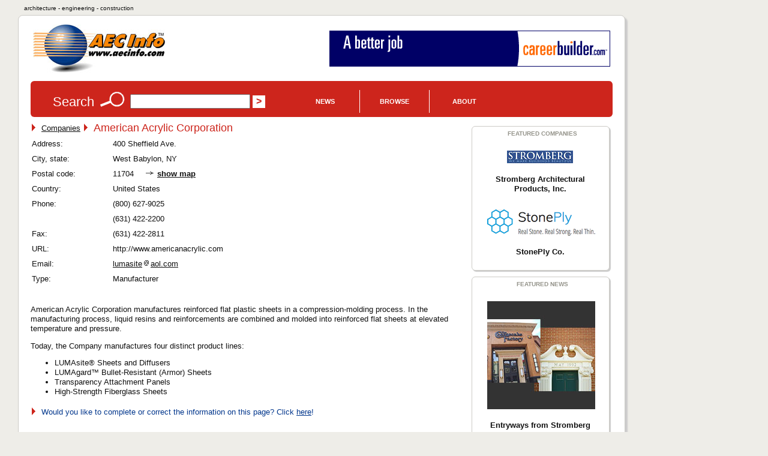

--- FILE ---
content_type: text/html; charset=UTF-8
request_url: https://www.aecinfo.com/american-acrylic-corporation/company.html
body_size: 7257
content:
<!DOCTYPE html>
<html lang="en">
<head>
<meta charset="UTF-8" />
<title>American Acrylic Corporation Company Profile on AECinfo.com</title>
<link rel="canonical" href="https://www.aecinfo.com/american-acrylic-corporation/company.html" />
<meta name="description" content="American Acrylic Corporation Company Profile in AECinfo.com, your source of North American building product and supplier information, including brochures, specs and CAD details, since 1995." />
<meta name="keywords" content="building, construction, products, materials, plastic fabrication, solid surfacing fabrications, plastic paneling, glass-fiber-reinforced plastic" />
<meta http-equiv="X-UA-Compatible" content="IE=edge,chrome=1">
<meta name="viewport" content="width=device-width,initial-scale=1">
<meta name="robots" content="index, follow" />
<meta property="og:title" content="American Acrylic Corporation Company Profile on AECinfo.com">
<meta property="og:type" content="company">
<meta property="og:url" content="https://www.aecinfo.com/american-acrylic-corporation/company.html">
<meta property="og:site_name" content="AECinfo.com">
<meta property="fb:admins" content="100002482059379">
<meta property="og:description" content="American Acrylic Corporation Company Profile in AECinfo.com, your source of North American building product and supplier information, including brochures, specs and CAD details, since 1995."> 
<link rel="stylesheet" href="/css/styles10.css" media="all" />
<link rel="stylesheet" href="/css/print.css" media="print">
<script type="text/javascript" src="/1/js/docunet_stats.js"></script>
<script type="text/javascript" src="/1/js/utilities.js"></script>
<script type="text/javascript" src="/1/js/rfi2.js"></script>
<link href='https://fonts.googleapis.com/css?family=Droid+Sans&subset=latin' rel='stylesheet' type='text/css'>
<!--[if IE]>
<script src="http://html5shim.googlecode.com/svn/trunk/html5.js"></script>
<![endif]-->
<meta name="referrer" content="unsafe-url"> 


<!-- Google Tag Manager -->
<script>(function(w,d,s,l,i){w[l]=w[l]||[];w[l].push({'gtm.start':
new Date().getTime(),event:'gtm.js'});var f=d.getElementsByTagName(s)[0],
j=d.createElement(s),dl=l!='dataLayer'?'&l='+l:'';j.async=true;j.src=
'https://www.googletagmanager.com/gtm.js?id='+i+dl;f.parentNode.insertBefore(j,f);
})(window,document,'script','dataLayer','GTM-N4G648BJ');</script>
<!-- End Google Tag Manager -->


<!-- Google GA4 tag (gtag.js) -->
<script async src="https://www.googletagmanager.com/gtag/js?id=G-4P8XS4P6NZ"></script>
<script>
  window.dataLayer = window.dataLayer || [];
  function gtag(){dataLayer.push(arguments);}
  gtag('js', new Date());
  gtag('config', 'G-4P8XS4P6NZ');
</script>

<link rel="stylesheet" type="text/css" href="/1/css/jquery-ui.css">
<link rel="stylesheet" type="text/css" href="/css/autocomplete.css">

<script src="//ajax.googleapis.com/ajax/libs/jquery/1.11.1/jquery.min.js"></script>
<script type="text/javascript" src="/1/js/jquery.cookie.js"></script>
<script src="//ajax.googleapis.com/ajax/libs/jqueryui/1.9.1/jquery-ui.min.js"></script>
<script type="text/javascript" src="/1/js/jquery.jcarousel.min.js"></script>
<script type="text/javascript" src="/1/js/jcarousel.connected-carousels.js"></script>

<script type="text/javascript" src="/1/js/rfi2015.js"></script>

<script async src="//pagead2.googlesyndication.com/pagead/js/adsbygoogle.js"></script>
<script>
  (adsbygoogle = window.adsbygoogle || []).push({
    google_ad_client: "ca-pub-7079723235210317",
    enable_page_level_ads: true
  });
</script>
<script type="text/javascript" src="/1/adpage/00/00/12/adpage.js?v=29599544"></script>
</head>

<body itemscope itemtype="https://schema.org/WebPage">
<div id="mainContainer">
<div id="docu_stat_html" style="width:1px; height:1px"></div>
<script>
docu_stats_pageview_no_time('company','52068','52068','1');
</script>
<div id="outerTitle">
architecture - engineering - construction
</div><!-- eo outerTitle -->

<div id="mainColumn" class="outerBox">

<div id="logoAndBanner">

<table id="logoAndBannerTable"><tr><td style="width:220px; height:100px;">

<a href="/" title="Go to AECinfo.com homepage"><img src="/1/homepage/00/03/26/img/aecinfo220x80.jpg" width="220" height="80" border="0" alt="AECinfo.com" title="AECinfo.com"></a> 

</td><td style="height:100px; text-align:right;" class="noprint">

<div id="AdPosition000034"><a id="AdLink000034" href="#" target="_blank" onClick="bannerClickCount('000034')" rel="nofollow"><img id="AdImage000034" border="0" src="/1/graphics/catalog/white_pixel.gif" alt="" title=""></a> 
    <div id="FlashBanner000034" style="display:none;"> 
    </div> 
</div><!-- eo AdPosition000034 --> 

</td></tr></table>
</div><!-- eo logoAndBanner -->



<script type="text/javascript"><!--
$(function() {
	$( "#searchBox" ).autocomplete({
		source: "/dyn/pdc/include/autocomplete.jsp?site=1&",	// parameter term is added automatically
		minLength: 2,
       select: function(event, ui) { 
    $("#searchBox").val(ui.item.value);
    $("#CompanyId_val").val(ui.item.id);
    $("#Search1_val").val(ui.item.label);
    $("#SearchForm").submit(); }	// submit button name may not be 'submit'!
	})
	.data( "autocomplete" )._renderItem = function( ul, item ) {
            return $( "<li>" )
                .data( "item.autocomplete", item )
                .append( "<a>" + item.label + "</a>" )
                .appendTo( ul );
        };
});
//--></script>

<div id="searchForm" class="noprint">

<form id="SearchForm" method="get" action="/dyn/pdc/search/search.jsp?site=1"> 

<table class="noMargins"><tr><td>
<h4>Search</h4> 
<img border="0" src="/1/homepage/00/03/26/img/lookup_cd251c.jpg" alt="Search" title="Search"> 
<input id="searchBox" type="text" name="q" size="28" value="" onfocus="clearSearchFields(this);">
<input type="hidden" value="" id="Search1_val" name="SugName" />
<input type="hidden" value="" id="CompanyId_val" name="CompanyId_val" />
<input type="hidden" name="manual_submit" value="true">
<input type="submit" name="searchSubmit" class="submit" value="&gt;">

</td><td style="vertical-align:middle; padding-top:0px;">
<div id="navdiv">

<ul id="nav">
    <li class="home"><a href="/1/pdcnewsitem/recent_1.html">News</a>
         <ul style="z-index:1000">
              <li><a href="/blog/">Blog</a></li> 
              <li><a href="/1/pdcnewsitem/recent_1.html">Product news</a></li> 
              <li><a href="/1/pdcnewsitem/recent2_1.html">Case studies</a></li> 
              <li><a href="http://aecinfo.tradepub.com" target="_blank">Free magazines</a></li> 
              <li><a href="/1/staticpage/00/01/60/index_1.html">e-Newsletter</a></li> 
         </ul>
    </li>
    
    <li><a href="/1/staticpage/00/01/60/index_1.html">Browse</a>
           <ul style="z-index:1000">
  <li><a href="/1/category/category10_1.html">Companies</a></li> 
  <li><a href="/1/category/category_product10_1.html">Products</a></li> 
  <li><a href="/1/category/category_broch10_1.html">Brochures</a></li> 
  <li><a href="/specs/index.html" target="_blank">Specs</a></li> 
  <li><a href="/cad/index.html" target="_blank">CAD</a></li> 
          </ul>
     </li>
     
    <li><a href="/1/staticpage/00/01/60/index_1.html">About</a>
           <ul style="z-index:1000">
  <li><a href="/1/staticpage/00/00/47/index_1.html">About us</a></li> 
  <li><a href="/dyn/pdc/addcompany.jsp?site=1">Add company</a></li> 
  <li><a href="/1/staticpage/00/00/01/index_1.html">Advertising</a></li>
          </ul>
     </li>
     
</ul>

</div><!-- eo navdiv -->
</td></tr></table>

</form>
<script type="text/javascript"><!--
setSearchTerm(1);
//--></script> 

</div><!-- eo searchForm -->

<div id="pageHeaderShare" class="noprint">
<!-- AddThis has been discontinued -->

</div>
<div id="col1">

<h1 class="hiddenTitle">About American Acrylic Corporation</h1><section id="company_52068" itemscope itemtype="https://schema.org/Organization">
 <img src="/1/graphics/catalog/1/separator_red.gif" alt="" title="" class="separator">&nbsp;
<a href="/1/category/category10_1.html">Companies</a> <img src="/1/graphics/catalog/1/separator_red.gif" alt="" title="" class="separator">&nbsp;
<h1 itemprop="name" style="display:inline; position:relative; top:1px;">American Acrylic Corporation</h1>

<table border="0" cellspacing="0" cellpadding="0"><tr><td align="left" valign="top"><style type="text/css">
#company_details .table_label {
	float: left;
	width: 120px;
	white-space: nowrap;
	margin-right: 10px;
}
#company_details .table_data {
	float: left;
	padding-left: 5px;
}
#company_details .row_end {
	clear: both;
}
</style>

<div id="company_details" style="display:inline;">
<div itemprop="address" itemscope itemtype="https://schema.org/PostalAddress">
<div class="table_label">Address:</div>
<div class="table_data"><span itemprop="streetAddress">400 Sheffield Ave.</span></div>
<div class="row_end"></div>
<div class="table_label">City, state:</div>
<div class="table_data"><span itemprop="addressLocality">West Babylon, NY</span></div>
<div class="row_end"></div>
<div class="table_label">Postal code:</div>
<div class="table_data"><span itemprop="postalCode">11704</span> <img src="/1/graphics/catalog/arrow_right_grey.gif" border="0" alt="" title=""><a href="/dyn/pdc/map.jsp?site=1&show=NTIwNjh8QW1lcmljYW4gQWNyeWxpYyBDb3Jwb3JhdGlvbnw0MDAgU2hlZmZpZWxkIEF2ZS4sMTE3MDQgV2VzdCBCYWJ5bG9uLFVTfG51bGw%3D" target="_blank" style="font-weight:bold;">show map</a></div>
<div class="row_end"></div>
<div class="table_label">Country:</div>
<div class="table_data"><span itemprop="addressCountry">United States</span></div>
<div class="row_end"></div>
</div><!-- eo address -->
<div class="table_label">Phone:</div>
<div class="table_data"><span itemprop="telephone">(800) 627-9025<br />

(631) 422-2200</span></div>
<div class="row_end"></div>
<div class="table_label">Fax:</div>
<div class="table_data"><span itemprop="faxNumber">(631) 422-2811</span></div>
<div class="row_end"></div>
<div class="table_label">URL:</div>
<div class="table_data">http://www.americanacrylic.com</div>
<div class="row_end"></div>
<div class="table_label">Email:</div>
<div class="table_data"><a href="/dyn/pdc/rfi/sendemail.jsp?site=1&COMPANYID=52068&TOEMAIL=lumasitexxyxaol.com" style="text-decoration:underline;">lumasite<img border="0" src="/1/graphics/catalog/at_no-decor.gif" alt="" hspace="0" style="position:relative;top:1px;">aol.com</a></div>
<div class="row_end"></div>
<div class="table_label">Type:</div>
<div class="table_data">Manufacturer</div>
<div class="row_end"></div>
</div><!-- eo company_details -->
</td><td width="3%" style="min-width:20px">&nbsp;</td><td valign="top" align="left">
</td></tr></table>
<br>

<span itemprop="description"><p>American Acrylic Corporation manufactures reinforced flat plastic sheets in a compression-molding process. In the manufacturing process, liquid resins and reinforcements are combined and molded into reinforced flat sheets at elevated temperature and pressure.</p>

<p>Today, the Company manufactures four distinct product lines: <br>
<ul>
<li>LUMAsite® Sheets and Diffusers</li>
<li>LUMAgard&#153; Bullet-Resistant (Armor) Sheets</li>
<li>Transparency Attachment Panels</li>
<li>High-Strength Fiberglass Sheets</li>
</ul></p>

</span><!-- eo description --></section><!-- eo company_profile -->
<P style="color:#00368c;"> <img src="/1/graphics/catalog/1/separator_red.gif" alt="" title="" class="separator">&nbsp;
Would you like to complete or correct the information on this page? Click <A href="/dyn/pdc/feedback.jsp?site=1&table=COMPANY&id=52068&name=American+Acrylic+Corporation&TOEMAIL=lumasitexxyxaol.com" style="color:#00368c;">here</A>!</P><form method='post' action='/dyn/pdc/rfi/rfi.jsp?site=1'>
<input type='hidden' name='companyid' value='52068'>
<div class="leaderboard_ad"><script async src="//pagead2.googlesyndication.com/pagead/js/adsbygoogle.js"></script>
<!-- aecinfo.com 728x90 company -->
<ins class="adsbygoogle"
     style="display:inline-block;width:728px;height:90px"
     data-ad-client="ca-pub-7079723235210317"
     data-ad-slot="5481503046"></ins>
<script>
(adsbygoogle = window.adsbygoogle || []).push({});
</script></div><!-- eo leaderboard_ad -->
<br>

<div id="anno" style="visibility: hidden; position: absolute;">
<span>
Check the box to request more information.<br><br>Enter your details in the form below.
</span>
</div>

<a name="rfi"></a>
<table width="100%" bgcolor="white" cellpadding="3" cellSpacing="1" class="noprint">
<tr height="17" class="tableBlack">
<td colspan="3" width="100%" align="left" valign="middle" class="tableBlack">
Request for Information / Request a Catalog from American Acrylic Corporation</td></tr>
<tr><td><table width='100%' border='0' cellspacing='0' cellpadding='2'>
  <tr><td colspan='4' height='10'>&nbsp;</td></tr>
  <tr><td colspan='4'>To request more information from <b>American Acrylic Corporation</b>, please complete the form below.</td></tr>
<tr><td colspan='4' height='10'>&nbsp;</td></tr>

<tr>
  <td valign='top' align='right'>*Name:</td>
  <td width='5'>&nbsp;</td>
  <td nowrap width='90%'>
    <input type="text" size="35" maxlength="50" id="rfiName" name="name" class="rfiMandatory" value="">
  </td>
  <td>&nbsp;</td>
 </tr>

 <tr>
   <td valign='top' align='right'>*Email:</td>
   <td width='5'>&nbsp;</td>
   <td nowrap width='90%'>
      <input type"text" size="35" maxlength="50" id="rfiEmail" name="email" class="rfiMandatory" value="">
   </td>
   <td>&nbsp;</td>
 </tr>

 <tr>
   <td valign='top' align='right'>Company:</td>
   <td width='5'>&nbsp;</td>
   <td nowrap width='90%'>
     <input type="text" size="35" maxlength="50" id="rfiCompany" name="company" value="">
   </td>
   <td>&nbsp;</td>
 </tr>

<tr><td valign='top' align='right' nowrap>*Type:</td>
<td width='5'>&nbsp;</td>
<td nowrap width='90%'>
<select name='rficompanytypeid' class='rfiMandatory' id='rficompanytypeid'>
  <option value=''>Select Option</option><option value='1'>Architect/Consultant/Engineer</option>
<option value='2'>Manufacturer/Supplier</option>
<option value='3'>Construction Company</option>
<option value='4'>Educational Institution/Student</option>
<option value='5'>Home Owner</option>
<option value='6'>Local/National Government</option>
<option value='7'>Other</option>
</select></td>
<td>&nbsp;</td></tr>
<tr>
   <td valign='top' align='right'>Phone:</td>
   <td width='5'>&nbsp;</td>
   <td nowrap width='90%'>
    <input type="text" size="35" maxlength="50" id="rfiPhone" name="phone" class="" value="">
   </td>
   <td>&nbsp;</td>
 </tr>

 <tr>
   <td valign='top' align='right'>*Address:</td>
   <td width='5'>&nbsp;</td>
   <td nowrap width='90%'>
     <textarea rows="3" cols="32" id="rfiAddress" name="address" class="rfiTextBox rfiMandatory"></textarea>
   </td>
   <td valign='bottom' align='left'>&nbsp; </td>
 </tr>

 <tr>
   <td valign='top' align='right'>*Request:</td>
   <td width='5'>&nbsp;</td>
   <td nowrap width='90%'>
     <textarea name='request' class="rfiTextBox rfiMandatory" rows='5' cols='32'></textarea>
   </td>
   <td valign='bottom' align='left'>&nbsp; </td>
 </tr>

 <tr>
   <td valign='top' align='right'>&nbsp;</td>
   <td width='5'>&nbsp;</td>
   <td nowrap width='90%'>(* = Mandatory field)</td><td>&nbsp;</td>
</tr>
 <tr>
<td valign='top' align='left' colspan='3'>
     <input type="checkbox" name="subscribe2news" id="subscribe2news" value="true">
Please add me to the mailing list for the free monthly e-Newsletter AECnews.
   </td>
<td valign='bottom' align='left'>&nbsp; </td>
</tr>

  <tr><td colspan='4' height='10'></td></tr>
 <tr>
   <td valign='top' align='right'>&nbsp;</td>
   <td width='5'>&nbsp;</td>
   <td nowrap width='90%'>
<input type="hidden" name="language_id" value=""><!--1=German,2=Dutch,3=English,4=French,10=Swedish,11=Hungarian,16=Czech,17=Danish,18=Finnish-->
<input type="hidden" id="access_code1" name="access_code" value="">
<script>
 setRfiFormVars('');
 setAccessCode('access_code1');
</script>
<noscript><p><strong>JavaScript is not enabled in your browser. Please enable JavaScript, or certain functions may not work properly.</strong></p></noscript>
     <input type='submit' name='Submit' value='Submit &gt;&gt;'>
   </td>
   <td>&nbsp;</td>
 </tr>
</table>

</td><td width='5'>&nbsp;</td><td align='left' valign='top' class="noprint"><table width='100%' border='0' cellspacing='0' cellpadding='2'><tr><td colspan='4' height='10'>&nbsp;</td></tr></table></td></tr></table></form>

<br>

<script async src="//pagead2.googlesyndication.com/pagead/js/adsbygoogle.js"></script>
<!-- aecinfo.com 728x90 rfi -->
<ins class="adsbygoogle"
     style="display:inline-block;width:728px;height:90px"
     data-ad-client="ca-pub-7079723235210317"
     data-ad-slot="1023522247"></ins>
<script>
(adsbygoogle = window.adsbygoogle || []).push({});
</script>
<br>

<br>
<table id="CategoryLinksTable" border="0" cellspacing="0" cellpadding="0">
<tr><td align="left" valign="top"><a href="/1/category/00/34/65/category_1.html">(06600) Plastic Fabrication</a><br>
<a href="/1/category/11/50/54/category_1.html">(06 61 16) Solid Surfacing Fabrications</a><br>
<a href="/1/category/11/50/57/category_1.html">(06 64 00) Plastic Paneling</a></td><td width="20">&nbsp;</td><td valign="top" align="left">
<a href="/1/category/11/50/69/category_1.html">(06 82 00) Glass-Fiber-Reinforced Plastic</a><br>
<a href="/1/category/11/57/11/category_1.html">(09 27 00) Plaster Fabrications</a><br>
<a href="/liquid-chemical-feed-equipment/liquid-chemical-diffusers/section.html">(46 33 73) Liquid Chemical Diffusers</a></td></tr></table>

</div><!-- eo col1 -->

<aside id="col2"> 
<h1 class="hiddenTitle">Contextual Information</h1>
<div id="featuredCompaniesAside" class="innerBox">
<h5>Featured Companies</h5>

<div class="side_table">
	<ul class="side_list">
<li><a href="/stromberg-architectural-products/company.html?org=fcl"><div class="side_img"><img border="0" id="FCL86745" src="/stromberg-architectural-products/company-files/logo-sm.jpg" hspace="1" alt="Stromberg Architectural Products, Inc." title="Stromberg Architectural Products, Inc.">
</div>
<div class="side_summary"><span style="font-weight:bold;">Stromberg Architectural Products, Inc.</span>
</div>
</a></li>
<script>
 docu_stats_summaryview_no_time('company','86745','86745','1');
</script>


<li><a href="/stoneply-co/company.html?org=fcl"><div class="side_img"><img border="0" id="FCL225797" src="/stoneply-co/company-files/stoneply_logo_th.png" hspace="1" alt="StonePly Co." title="StonePly Co.">
</div>
<div class="side_summary"><span style="font-weight:bold;">StonePly Co.</span>
</div>
</a></li>
<script>
 docu_stats_summaryview_no_time('company','225797','225797','1');
</script>


	</ul>
</div>

<div class="clearAll"></div>

</div><!-- eo featuredCompaniesAside -->

<div id="recentNewsAside" class="innerBox">
<h5>Featured News</h5>

<div class="side_table">
	<ul class="side_list">
<li>
<a href="/entryways-from-stromberg-architectural-products-408245/news.html"><div class="side_img"><img border="0" src="/entryways-from-stromberg-architectural-products-408245/news-files/th.jpg" alt="Entryways from Stromberg Architectural Products" title="Entryways from Stromberg Architectural Products">
</div>
<div class="side_summary"><span style="font-weight:bold;">Entryways from Stromberg Architectural Products</span>
</div>
</a><script>
 docu_stats_summaryview_no_time('pdcnewsitem','408245','86745','1');
</script>
</li>
<li>
<a href="/stoneply-retail-curtain-walls-408372/news.html"><div class="side_img"><img border="0" src="/stoneply-retail-curtain-walls-408372/news-files/stoneply-th.jpg" alt="StonePly Retail Curtain Walls" title="StonePly Retail Curtain Walls">
</div>
<div class="side_summary"><span style="font-weight:bold;">StonePly Retail Curtain Walls</span>
</div>
</a><script>
 docu_stats_summaryview_no_time('pdcnewsitem','408372','225797','1');
</script>
</li>
	</ul>
</div>

<div class="clearAll"></div>

</div><!-- eo recentNewsAside -->

<!-- disabled -->

</aside><!-- eo col2 -->

<div class="clearAll"></div>
<script>
document.write(getBreadCrumbTrail("Last visited companies", 1, "52068", "American Acrylic Corporation", "", 3));
</script>
<footer>

<div id="pageFooter" class="grayBox">

<table id="footerNavTable" class="noprint">
<tr>
<td>

<ul> 
  <li class="head">News/Publications</li> 
  <li><a href="/blog/">Blog</a></li> 
  <li><a href="/1/pdcnewsitem/recent_1.html">Product news</a></li> 
  <li><a href="/1/pdcnewsitem/recent2_1.html">Case studies</a></li> 
  <li><a href="/1/pdcnewsitem/recent3_1.html">Press Releases</a></li> 
  <li><a href="http://aecinfo.tradepub.com" target="_blank">Free Magazines</a></li> 
  <li><a href="/1/staticpage/00/01/60/index_1.html">e-Newsletter</a></li> 
  <li><a href="https://www.facebook.com/AEC-Info-220204594664560/" target="_blank">Facebook Page</a></li> 
  <li><a href="https://www.linkedin.com/company/aec-info" target="_blank">LinkedIn Profile</a></li> 
  <li><a href="https://x.com/AECinfo" target="_blank">Follow Us on X</a></li> 
</ul> 

</td>
<td>
<ul> 
  <li class="head">Directories</li> 
  <li><a href="/1/category/category10_1.html">Companies by Section</a></li> 
  <li><a href="/1/company/index_1.html">Companies A-Z</a></li> 
  <li><a href="/1/category/index_1.html">Categories A-Z</a></li> 
  <li><a href="/1/category/category_product10_1.html">Products</a></li> 
  <li><a href="/1/category/category_broch10_1.html">Brochures</a></li> 
  <li><a href="/specs/index.html">Spec Browser</a></li> 
  <li><a href="/cad/index.html">CAD Browser</a></li> 
  <li><a href="/1/category/00/45/11/category_1.html">Tools & Software</a></li> 
  <li><a href="/1/staticpage/00/09/37/index_1.html">Sustainable Building</a></li> 
  <li><a href="/1/category/category1_1.html">CSI 16 Divisions</a></li> 
  <li><a href="/dyn/pdc/default.jsp?site=1">International Sites</a></li> 
</ul> 

</td>
<td>
<ul> 
  <li class="head">Service</li> 
  <li><a href="/">Homepage</a></li> 
  <li><a href="/1/staticpage/00/00/47/index_1.html">About AECinfo.com</a></li> 
  <li><a href="/dyn/pdc/addcompany.jsp?site=1">Add Your Company</a></li> 
  <li><a href="/1/staticpage/00/00/01/index_1.html">Advertising</a></li> 
  <li><a href="/1/staticpage/00/06/35/index_1.html">Product Information</a></li> 
  <li><a href='/1/staticpage/00/01/14/index_1.html'>Terms of Use</a></li>
  <li><a href='/1/staticpage/00/01/24/index_1.html'>Privacy Statement</a></li>
  <li><a href='/dyn/pdc/addtoyoursite.jsp?site=1'>Link to AECinfo.com</a></li>
</ul> 
</td>
<td>


</td>

</tr>
</table>


<!-- Google Tag Manager (noscript) -->
<noscript><iframe src="https://www.googletagmanager.com/ns.html?id=GTM-N4G648BJ"
height="0" width="0" style="display:none;visibility:hidden"></iframe></noscript>
<!-- End Google Tag Manager (noscript) -->

<div class="centeredDiv" style="font-size:0.9em;">
<p id="mobileFooter">
<a href="/">Home</a> &nbsp;
<a href="/1/staticpage/00/00/47/index_1.html">About</a> &nbsp;
<a href='/1/staticpage/00/01/14/index_1.html'>Terms</a> &nbsp;
<a href='/1/staticpage/00/01/24/index_1.html'>Privacy</a> &nbsp;
<a href="https://jobs.careerbuilder.com/?lr=cbaecinfo&siteid=aecinfojobs" target="_blank">Jobs</a>
</p>

AECinfo is part of DOCU<i>net</i>, the world's largest building products information network.
<br>
<br>
<img onLoad="startBannerShow()" src='/1/graphics/catalog/1/flag_usa_canada.gif' border='0' alt=''><img border='0' src='/1/graphics/catalog/white_pixel.gif' alt=''>
<br>
<br>

<!--copyright_start-->Copyright &copy; 1996&#8211;2025 AECinfo.com &#150; Company presentation: information, news and documentation about American Acrylic Corporation.<!--bottom_pdf_insert-->
<br>
<br>

<!-- AddThis disabled -->

</div><!-- eop centeredDiv -->

</div><!-- eo pageFooter -->

</footer>

<br>
<br> 


</div><!-- eo mainColumn -->

</div><!-- eo mainContainer -->

<div id="pop_overlay"></div>

<script>(function(){function c(){var b=a.contentDocument||a.contentWindow.document;if(b){var d=b.createElement('script');d.innerHTML="window.__CF$cv$params={r:'9bf33e465ec855fa',t:'MTc2ODYyNTU0Nw=='};var a=document.createElement('script');a.src='/cdn-cgi/challenge-platform/scripts/jsd/main.js';document.getElementsByTagName('head')[0].appendChild(a);";b.getElementsByTagName('head')[0].appendChild(d)}}if(document.body){var a=document.createElement('iframe');a.height=1;a.width=1;a.style.position='absolute';a.style.top=0;a.style.left=0;a.style.border='none';a.style.visibility='hidden';document.body.appendChild(a);if('loading'!==document.readyState)c();else if(window.addEventListener)document.addEventListener('DOMContentLoaded',c);else{var e=document.onreadystatechange||function(){};document.onreadystatechange=function(b){e(b);'loading'!==document.readyState&&(document.onreadystatechange=e,c())}}}})();</script><script defer src="https://static.cloudflareinsights.com/beacon.min.js/vcd15cbe7772f49c399c6a5babf22c1241717689176015" integrity="sha512-ZpsOmlRQV6y907TI0dKBHq9Md29nnaEIPlkf84rnaERnq6zvWvPUqr2ft8M1aS28oN72PdrCzSjY4U6VaAw1EQ==" data-cf-beacon='{"version":"2024.11.0","token":"801eb979eb66438e96c9f4b85d5ea1bf","r":1,"server_timing":{"name":{"cfCacheStatus":true,"cfEdge":true,"cfExtPri":true,"cfL4":true,"cfOrigin":true,"cfSpeedBrain":true},"location_startswith":null}}' crossorigin="anonymous"></script>
</body>
</html>


--- FILE ---
content_type: text/html; charset=utf-8
request_url: https://www.google.com/recaptcha/api2/aframe
body_size: 186
content:
<!DOCTYPE HTML><html><head><meta http-equiv="content-type" content="text/html; charset=UTF-8"></head><body><script nonce="kIViBZ9skHNTvWR5G6Flmw">/** Anti-fraud and anti-abuse applications only. See google.com/recaptcha */ try{var clients={'sodar':'https://pagead2.googlesyndication.com/pagead/sodar?'};window.addEventListener("message",function(a){try{if(a.source===window.parent){var b=JSON.parse(a.data);var c=clients[b['id']];if(c){var d=document.createElement('img');d.src=c+b['params']+'&rc='+(localStorage.getItem("rc::a")?sessionStorage.getItem("rc::b"):"");window.document.body.appendChild(d);sessionStorage.setItem("rc::e",parseInt(sessionStorage.getItem("rc::e")||0)+1);localStorage.setItem("rc::h",'1768625551343');}}}catch(b){}});window.parent.postMessage("_grecaptcha_ready", "*");}catch(b){}</script></body></html>

--- FILE ---
content_type: text/javascript
request_url: https://www.aecinfo.com/1/adpage/00/00/12/adpage.js?v=29599544
body_size: 3484
content:
//Date: Jan 17, 2026
//Time: 00:03:03
//Week: 3
var today = new Date();
var now = today.getTime();

var bannerIds = new Array();
var bannerTitles = new Array();
var pictures = new Array();
var percentages = new Array();
var widths = new Array();
var heights = new Array();
var altTexts = new Array();
var params = new Array();
var urlLinks = new Array();

var bcnt = 0;
bannerIds[bcnt] = "2497";
bannerTitles[bcnt] = "CareerBuilder468x60";
pictures[bcnt] = "/1/banner/00/24/97/468x60localjobs8k.gif";
percentages[bcnt] = 5;
widths[bcnt] = 468;
heights[bcnt] = 60;
altTexts[bcnt] = "Architecture, Engineering and Construction Jobs Available!";
params[bcnt] = "";
urlLinks[bcnt++] = "http://jobs.careerbuilder.com/?lr=cbaecinfo&siteid=aecinfoban";
bannerIds[bcnt] = "2739";
bannerTitles[bcnt] = "Belden Brick banner";
pictures[bcnt] = "/1/banner/00/27/39/728x90V2.jpg";
percentages[bcnt] = 5;
widths[bcnt] = 728;
heights[bcnt] = 90;
altTexts[bcnt] = "The Belden Brick Company";
params[bcnt] = "";
urlLinks[bcnt++] = "http://www.beldenbrick.com";
bannerIds[bcnt] = "2797";
bannerTitles[bcnt] = "National Gypsum Construction Guide";
pictures[bcnt] = "/1/banner/00/27/97/Programmatic-Std-2-728x90.jpg";
percentages[bcnt] = 5;
widths[bcnt] = 728;
heights[bcnt] = 90;
altTexts[bcnt] = "NGC Construction Guide";
params[bcnt] = "";
urlLinks[bcnt++] = "https://www.nationalgypsum.com/design-resource-center/literature/ngc-construction-guide";
bannerIds[bcnt] = "3177";
bannerTitles[bcnt] = "Ruskin 728x90";
pictures[bcnt] = "/1/banner/00/31/77/ruskin728x90.gif";
percentages[bcnt] = 5;
widths[bcnt] = 728;
heights[bcnt] = 90;
altTexts[bcnt] = "Ruskin Air & Sound Control";
params[bcnt] = "";
urlLinks[bcnt++] = "http://www.ruskin.com";
bannerIds[bcnt] = "3367";
bannerTitles[bcnt] = "Elite Crete banner";
pictures[bcnt] = "/1/banner/00/33/67/bannerad2.png";
percentages[bcnt] = 5;
widths[bcnt] = 728;
heights[bcnt] = 90;
altTexts[bcnt] = "Decorative concrete, stamped concrete and acid stain";
params[bcnt] = "";
urlLinks[bcnt++] = "http://www.elitecrete.com";
bannerIds[bcnt] = "3683";
bannerTitles[bcnt] = "JP Specialties 728x90";
pictures[bcnt] = "/1/banner/00/36/83/banner728x90.jpg";
percentages[bcnt] = 5;
widths[bcnt] = 728;
heights[bcnt] = 90;
altTexts[bcnt] = "Waterstop by JP Specialties, Inc. Earth Shield";
params[bcnt] = "";
urlLinks[bcnt++] = "http://www.jpspecialties.com";
bannerIds[bcnt] = "3768";
bannerTitles[bcnt] = "MarShield 728 x 90";
pictures[bcnt] = "/1/banner/00/37/68/MarShield_AECinfoBanner_V01_728x90.jpg";
percentages[bcnt] = 5;
widths[bcnt] = 728;
heights[bcnt] = 90;
altTexts[bcnt] = "MarShield - Custom Radiation Protection, Shielding and Storage";
params[bcnt] = "";
urlLinks[bcnt++] = "http://www.marshield.com";
bannerIds[bcnt] = "4009";
bannerTitles[bcnt] = "Florence banner 728x90";
pictures[bcnt] = "/1/banner/00/40/09/FlorenceBanner728x90.jpg";
percentages[bcnt] = 5;
widths[bcnt] = 728;
heights[bcnt] = 90;
altTexts[bcnt] = "Florence Manufacturing Company - Your Partner in USPS Compliant Centralized Mail Solutions";
params[bcnt] = "";
urlLinks[bcnt++] = "http://www.florencemailboxes.com";
bannerIds[bcnt] = "4223";
bannerTitles[bcnt] = "LadderPort 728x90";
pictures[bcnt] = "/1/banner/00/42/23/banner01.gif";
percentages[bcnt] = 5;
widths[bcnt] = 728;
heights[bcnt] = 90;
altTexts[bcnt] = "LadderPort - Your Roof Access Safety Solution";
params[bcnt] = "";
urlLinks[bcnt++] = "http://www.ladder-port.com/";
bannerIds[bcnt] = "4271";
bannerTitles[bcnt] = "Avanti 728x90";
pictures[bcnt] = "/1/banner/00/42/71/idea-1-728x90.jpg";
percentages[bcnt] = 5;
widths[bcnt] = 468;
heights[bcnt] = 60;
altTexts[bcnt] = "Avanti Systems";
params[bcnt] = "";
urlLinks[bcnt++] = "http://www.avantisystemsusa.com";
bannerIds[bcnt] = "4373";
bannerTitles[bcnt] = "Tricon 728x90";
pictures[bcnt] = "/1/banner/00/43/73/banner2.jpg";
percentages[bcnt] = 5;
widths[bcnt] = 728;
heights[bcnt] = 90;
altTexts[bcnt] = "Tricon Preinsulated Piping Systems";
params[bcnt] = "";
urlLinks[bcnt++] = "http://www.triconpiping.com/";
bannerIds[bcnt] = "4907";
bannerTitles[bcnt] = "Safety Rail Company 728x90";
pictures[bcnt] = "/1/banner/00/49/07/728x90_SafetyRailCo.jpg";
percentages[bcnt] = 5;
widths[bcnt] = 728;
heights[bcnt] = 90;
altTexts[bcnt] = "Fall Protection for Life and Compliance";
params[bcnt] = "";
urlLinks[bcnt++] = "https://www.safetyrailcompany.com";
bannerIds[bcnt] = "5306";
bannerTitles[bcnt] = "Accuride 728x90";
pictures[bcnt] = "/1/banner/00/53/06/3135EC-Banner-728-90.jpg";
percentages[bcnt] = 5;
widths[bcnt] = 728;
heights[bcnt] = 90;
altTexts[bcnt] = "Accuride - Always Moving Forward";
params[bcnt] = "";
urlLinks[bcnt++] = "http://www.accuride.com";
bannerIds[bcnt] = "6549";
bannerTitles[bcnt] = "Coco Architectural banner";
pictures[bcnt] = "/1/banner/00/65/49/image001.gif";
percentages[bcnt] = 5;
widths[bcnt] = 600;
heights[bcnt] = 73;
altTexts[bcnt] = "Coco Architectural Grilles & Metalcraft";
params[bcnt] = "";
urlLinks[bcnt++] = "http://www.cocometalcraft.com";
bannerIds[bcnt] = "6633";
bannerTitles[bcnt] = "Extech banner";
pictures[bcnt] = "/1/banner/00/66/33/banner-extech2.gif";
percentages[bcnt] = 5;
widths[bcnt] = 728;
heights[bcnt] = 90;
altTexts[bcnt] = "";
params[bcnt] = "";
urlLinks[bcnt++] = "https://extechinc.com/";
bannerIds[bcnt] = "7911";
bannerTitles[bcnt] = "Xypex banner";
pictures[bcnt] = "/1/banner/00/79/11/image1.png";
percentages[bcnt] = 5;
widths[bcnt] = 728;
heights[bcnt] = 90;
altTexts[bcnt] = "";
params[bcnt] = "";
urlLinks[bcnt++] = "https://www.xypex.com/";
bannerIds[bcnt] = "8375";
bannerTitles[bcnt] = "Draper 2025";
pictures[bcnt] = "/1/banner/00/83/75/Draper-AEC-Banner.jpg";
percentages[bcnt] = 5;
widths[bcnt] = 910;
heights[bcnt] = 113;
altTexts[bcnt] = "Draper Inc. Innovative Solutions";
params[bcnt] = "";
urlLinks[bcnt++] = "https://www.draperinc.com";



function getBookedBannerIds(position) {
    var bookedBannerIds = new Array();
    if (position == null) position = "";
    if (position == "000034") {
        bookedBannerIds[0] = "2497";
        bookedBannerIds[1] = "2739";
        bookedBannerIds[2] = "2797";
        bookedBannerIds[3] = "3177";
        bookedBannerIds[4] = "3367";
        bookedBannerIds[5] = "3683";
        bookedBannerIds[6] = "3768";
        bookedBannerIds[7] = "4009";
        bookedBannerIds[8] = "4223";
        bookedBannerIds[9] = "4271";
        bookedBannerIds[10] = "4373";
        bookedBannerIds[11] = "4907";
        bookedBannerIds[12] = "5306";
        bookedBannerIds[13] = "6549";
        bookedBannerIds[14] = "6633";
        bookedBannerIds[15] = "7911";
        bookedBannerIds[16] = "8375";
    }
    return bookedBannerIds;
}

// Sort the banners for a particular position
// This method uses an array m_preferredBannerIds that may, or may not, be defined elsewhere on the page
function getSortedBookedBannerIds(positionStr) {
	var bookedBannerIds = getBookedBannerIds(positionStr);
	if (bookedBannerIds.length <= 1) {
		return bookedBannerIds;
	} else {
    	var sortedBookedBannerIds = new Array();
    	var icnt = 0;
    	var lastBannerIndex = 0;
    	// First add preferred banners
    	var preferredBannerDiv = document.getElementById('PreferredBannerDefinition');
        if (preferredBannerDiv) {
		    for (var i = 0; i < m_preferredBannerIds.length; i++) {
		    	var found = false;
	    		for (var j = 0; ((j < bookedBannerIds.length) && (!found)); j++) {
	    			if (m_preferredBannerIds[i] == bookedBannerIds[j]) {
	    				sortedBookedBannerIds[icnt++] = bookedBannerIds[j];
	    				found = true;
	    				lastBannerIndex = j;
	    			}
	    		}
	    	}
	    }
    	// Now add remaining booked banners
    	for (var i = 0; i < bookedBannerIds.length; i++) {
    		var pickedIndex = i + lastBannerIndex;
    		if (pickedIndex > (bookedBannerIds.length - 1)) pickedIndex -= bookedBannerIds.length;
    		var found = false;
	    	for (var j = 0; ((j < sortedBookedBannerIds.length) && (!found)); j++) {
    			if (bookedBannerIds[pickedIndex] == sortedBookedBannerIds[j]) {
    				found = true;
    			}
	    	}
	    	if (!found) sortedBookedBannerIds[icnt++] = bookedBannerIds[pickedIndex];
	    }
    	return sortedBookedBannerIds;
    }
}

var usedPositions = new Array();
var currentBannerIndexes = new Array();
var MINPOSITIONID = 34;
var MAXPOSITIONID = 41;

function positionUsesIframe(position) {
    var iframe = false;
    return iframe;
}
function bannerClickCount(positionStr) {
    if (positionStr) {
        var positionIndex = -1;
        for (var i = 0; ((i < usedPositions.length) && (positionIndex == -1)); i++) {
            if (usedPositions[i] == positionStr) positionIndex = i;
        }
        if (positionIndex >= 0) {
           docu_stats_clicktru_no_time('BANNER', bannerIds[currentBannerIndexes[positionIndex]], null, 1);
        }
    }
}

function bannerViewCount(bannerIndex) {
    docu_stats_bannerview_no_time(bannerIds[bannerIndex], null, 1);
}

function bannerViewCountByBannerId(bannerId) {
    docu_stats_bannerview_no_time(bannerId, null, 1);
}

function showBanner(position, bannerIndex) {
  if (positionUsesIframe(position)) {
	    var orgFrame = document.getElementById("AdFrame" + position);
        if (orgFrame) {
         var bannerIdStr = '' + bannerIds[bannerIndex];
         while (bannerIdStr.length < 6) {
             bannerIdStr = '0' + bannerIdStr;
         }
	        var newFrame = document.createElement("iframe");
	        newFrame.id = orgFrame.id;
	        newFrame.className = orgFrame.className;
	        newFrame.style.width = orgFrame.style.width;
	        newFrame.style.height = orgFrame.style.height;
	        newFrame.scrolling = "no";
	        newFrame.frameBorder = "0";
	        newFrame.src = "/1/banner/" + bannerIdStr.substring(0,2) + "/" + bannerIdStr.substring(2,4) + "/" + bannerIdStr.substring(4,6) + "/index.html?time=" + (new Date()).getTime();
	        var parentElt = orgFrame.parentNode;
	        parentElt.replaceChild(newFrame, orgFrame);
	        $("#AdFrame" + position).show();
	    }
  } else {
    if (document.getElementById('AdPosition' + position)) {
        if (document.getElementById('AdPositionLabel' + position)) document.getElementById('AdPositionLabel' + position).style.display = "";
        document.getElementById('AdPosition' + position).style.display = "";
        if (document.getElementById('AdLink' + position)) document.getElementById('AdLink' + position).href = urlLinks[bannerIndex];
        if (pictures[bannerIndex] == "") {
            // Text link
            if (document.getElementById('AdLink' + position)) document.getElementById('AdLink' + position).firstChild.nodeValue = bannerTitles[bannerIndex];
            if (document.getElementById('BannerText' + position)) {
	               if (document.getElementById('AdImage' + position)) document.getElementById('AdImage' + position).style.display = "none";
                document.getElementById('BannerText' + position).firstChild.nodeValue = altTexts[bannerIndex];
                document.getElementById('BannerText' + position).style.display = "";
                document.getElementById('BannerText' + position).blur();
            }
        } else {
            // Image banner
            var pictureName = pictures[bannerIndex];
            if (pictureName.indexOf("?") == -1) pictureName += "?ord=" + now;
            if (params[bannerIndex] != "") pictureName += "&" + params[bannerIndex];
            if (document.getElementById('AdImage' + position)) {
            	   if (document.getElementById('BannerText' + position)) document.getElementById('BannerText' + position).style.display = "none";
                document.getElementById('AdImage' + position).src = pictureName;
                document.getElementById('AdImage' + position).alt = altTexts[bannerIndex];
                document.getElementById('AdImage' + position).title = altTexts[bannerIndex];
                document.getElementById('AdImage' + position).style.display = "";
                document.getElementById('AdImage' + position).blur();
            }
        }
        bannerViewCount(bannerIndex);
    }
  }
}

function drawBanner(bannerIndexes) {
    var selectedBannerIndex = -1;
    var maxPercentage = 0;
    for (var i = 0; i < bannerIndexes.length; i++) {
        maxPercentage += percentages[bannerIndexes[i]];
    }
    var randomNumber = Math.floor(Math.random() * maxPercentage); // generates a random integer between 0 and maxPercentage - 1 (0 and maxPercentage -1 included)
    var start = 0;
    var end = 0;
    var hitIndex = -1;
    for (var i = 0; ((i < bannerIndexes.length) && (start < maxPercentage) && (selectedBannerIndex == -1)); i++) {
        end += percentages[bannerIndexes[i]];
        if ((randomNumber >= start) && (randomNumber < end)) {
            selectedBannerIndex = bannerIndexes[i];
            hitIndex = i;
        }
        start = end;
    }
    if (selectedBannerIndex < 0) {
    		selectedBannerIndex = 0;
    		hitIndex = 0;
    }
    if (arrayContains(currentBannerIndexes, selectedBannerIndex)) {
    		// Banner already displayed in another position
    	  // Try to find another banner that is not yet used
    	  var found = false;
    	  for (var i = hitIndex + 1; ((i < bannerIndexes.length) && (!found)); i++) {
    	  		if (!arrayContains(currentBannerIndexes, bannerIndexes[i])) {
    	  			selectedBannerIndex = bannerIndexes[i];
    	  			found = true;
    	  		}
    	  }
    	  for (var i = 0; ((i < hitIndex) && (!found)); i++) {
    	  		if (!arrayContains(currentBannerIndexes, bannerIndexes[i])) {
    	  			selectedBannerIndex = bannerIndexes[i];
    	  			found = true;
    	  		}
    	  }
    }
    return selectedBannerIndex;
}

function rotateBanners() {
    for (var i = MINPOSITIONID; i <= MAXPOSITIONID; i++) {
        var positionStr = '' + i;
        while (positionStr.length < 6) {
            positionStr = '0' + positionStr;
        }
        var bookedBannerIds = getSortedBookedBannerIds(positionStr);
        if (bookedBannerIds.length > 1) {	// Rotation is only possible when there's more than one banner for a position
            var bookedBannerIndexes = new Array(bookedBannerIds.length);
            for (var j = 0; j < bookedBannerIds.length; j++) {
                for (var k = 0; ((k < bannerIds.length) && (bookedBannerIndexes[j] == null)); k++) {
                    if (bookedBannerIds[j] == bannerIds[k]) bookedBannerIndexes[j] = k;
                }
            }
	           var positionIndex = -1;
	           for (var j = 0; ((j < usedPositions.length) && (positionIndex == -1)); j++) {
	               if (usedPositions[j] == positionStr) positionIndex = j;
	           }
	           if (positionIndex >= 0) {
	        	   var currentBannerIndex = currentBannerIndexes[positionIndex];	// Current banner for the position
	        	   if (currentBannerIndex >= 0) {
	        	       var indexInBookedArray = -1;
	        		   for (var j = 0; ((j < bookedBannerIndexes.length) && (indexInBookedArray == -1)); j++) {
			               if (bookedBannerIndexes[j] == currentBannerIndex) indexInBookedArray = j;
			           }
			           if (indexInBookedArray >= 0) {
			        	   var nextBookedBannerIndex = indexInBookedArray + 1;
			        	   if (nextBookedBannerIndex > (bookedBannerIndexes.length - 1)) nextBookedBannerIndex = 0;
			        	   var newBannerIndex = bookedBannerIndexes[nextBookedBannerIndex];
			               showBanner(positionStr, newBannerIndex);
		                   currentBannerIndexes[positionIndex] = newBannerIndex;
	           		   }
	           	   }
	           }
	       }
    }
}

function startBannerShow() {
 setTimeout("startBannerShowWithDelay()", 250);
}

function startBannerShowWithDelay() {
    usedPositions = new Array();
    currentBannerIndexes = new Array();
    for (var i = MINPOSITIONID; i <= MAXPOSITIONID; i++) {
        var positionStr = '' + i;
        while (positionStr.length < 6) {
            positionStr = '0' + positionStr;
        }
        var bookedBannerIds = getSortedBookedBannerIds(positionStr);
        if (bookedBannerIds.length > 0) {
            var selectedBannerIndex = -1;
            var preferredBannerId = bookedBannerIds[0];
            // Look up indexes in banner array
            var bookedBannerIndexes = new Array(bookedBannerIds.length);
            for (var j = 0; j < bookedBannerIds.length; j++) {
                for (var k = 0; ((k < bannerIds.length) && (bookedBannerIndexes[j] == null)); k++) {
                    if (bookedBannerIds[j] == bannerIds[k]) {
                        bookedBannerIndexes[j] = k;
                        if (bookedBannerIds[j] == preferredBannerId) selectedBannerIndex = k;
                    }
                }
            }
	    	var preferredBannerDiv = document.getElementById('PreferredBannerDefinition');
	        if (!preferredBannerDiv) selectedBannerIndex = drawBanner(bookedBannerIndexes);
            if (selectedBannerIndex >= 0) {
	            showBanner(positionStr, selectedBannerIndex);
	            usedPositions.push(positionStr);
	            currentBannerIndexes.push(selectedBannerIndex);
	        }
        }
    }
    // Look up rotation control variable on page
    var blockRotation = false;
    var bannerRotationDiv = document.getElementById('bannerRotationDefinition');
    if (bannerRotationDiv) {
    	   if (blockRotationVar) blockRotation = true;
    }
    if (blockRotation == false) setInterval("rotateBanners()", 18000);
}

function arrayContains(myArray, myObject) {
    for (var i = 0; i < myArray.length; i++) {
        if (myArray[i] === myObject) {
            return true;
        }
    }
    return false;
}

